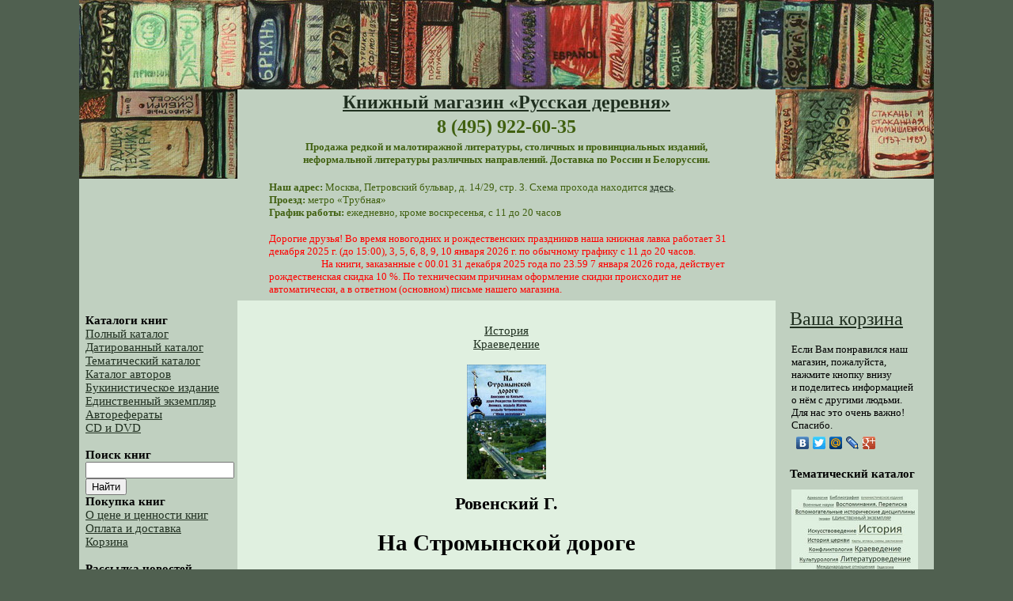

--- FILE ---
content_type: text/html
request_url: http://hamlet.ru/?view=item&id=17647
body_size: 13705
content:
<!DOCTYPE HTML PUBLIC "-//W3C//DTD HTML 4.01 Transitional//EN" "http://www.w3.org/TR/html4/loose.dtd">


<html>
<head>
  <meta http-equiv="Content-Language" content="ru">
  <meta http-equiv="Content-Type" content="text/html; charset=windows-1251">
  <meta name="keywords" content="редкие книги, малотиражные издания, книжный магазин, интернет-магазин, доставка по России, доставка в Белоруссию, низкие цены">
  <meta name="description" content="Книгу На Стромынской дороге можно купить в нашем магазине за 303 р. ">
  <meta name="yandex-verification" content="c4efb4d3550d4be1" />
  <link rel="icon" href="/favicon.ico" type="image/x-icon"> 
  <link rel="shortcut icon" href="/favicon.ico" type="image/x-icon">
  <title>Ровенский Г. На Стромынской дороге &mdash; 303 pyб.</title>
  <style type="text/css">
	body {	font-family: calibri;
		margin-top:0px;
		background-color: #506050;
		font-size: 11pt;
                }
	td { font-family: calibri;
		font-size: 11pt;	
	}
    #counters { visible: none; }
    .td01 {
	background-color: #C0D0C0;
    }
    .td02 {
	background-color: #D0E0D0;
    }
    .td03 {
	background-color: #C0D0C0;
    }
    .book_image {
	margin-top: 2px;
	margin-bottom: 2px;
	margin-left: 0px;
	margin-right: 10px;
    }
    #blink1 {
    -webkit-animation: blink1 3s linear infinite;
    animation: blink1 3s linear infinite;
    }
    @-webkit-keyframes blink1 {
    0% { color: rgba(255, 0, 0, 0); }
    50% { color: rgba(255, 0, 0, 1); }
    100% { color: rgba(255, 0, 0, 1); }
    }
    @keyframes blink1 {
    0% { color: rgba(255, 0, 0, 1); }
    50% { color: rgba(255, 0, 0, 0); }
    100% { color: rgba(255, 0, 0, 1); }
    }
  </style>

<style type="text/css">
	div.c0ebb7 {padding: 0px !important; text-align: left !important;font-size: 12px !important; background-color: #ffffff !important; border: 1px solid #e0e0e0e !important;}
	.c0ebb7 .text {color: #000000 !important; font-size: 12px !important;padding: 3px 0 !important; line-height: normal !important;}
	.c0ebb7 .host {color: #006600;font-weight: normal;font-size: 9px !important; padding: 0px 0 !important; line-height: normal !important;}
</style>

<!-- Yandex.Metrika counter -->
<script type="text/javascript" >
    (function (d, w, c) {
        (w[c] = w[c] || []).push(function() {
            try {
                w.yaCounter3072202 = new Ya.Metrika({
                    id:3072202,
                    clickmap:true,
                    trackLinks:true,
                    accurateTrackBounce:true,
                    webvisor:true
                });
            } catch(e) { }
        });

        var n = d.getElementsByTagName("script")[0],
            s = d.createElement("script"),
            f = function () { n.parentNode.insertBefore(s, n); };
        s.type = "text/javascript";
        s.async = true;
        s.src = "https://mc.yandex.ru/metrika/watch.js";

        if (w.opera == "[object Opera]") {
            d.addEventListener("DOMContentLoaded", f, false);
        } else { f(); }
    })(document, window, "yandex_metrika_callbacks");
</script>
<noscript><div><img src="https://mc.yandex.ru/watch/3072202" style="position:absolute; left:-9999px;" alt="" /></div></noscript>
<!-- /Yandex.Metrika counter -->

</head>

<!-- begin of Top100 code -->
<!-- исправить неверную кодировку и перенести ее в другой раздел (Торговля -> книги) -->
<!-- script type="text/javascript" src="http://counter.rambler.ru/top100.jcn?1062383"></script-->
<!-- end of Top100 code -->

<body link="#203020" alink="#406010" vlink="#405030">

<a name="top"></a>

<table border="0" cellspacing="0" cellpadding="0" align="center">

<tr height="113px"><td colspan=3 align=center valign=middle><a href="/"><img src="/img/hamlet-books-top.jpg" alt="ПК &laquo;Русская деревня&raquo;" border=0></a></td></tr>

<tr height="100px">

<td class="td01" width="200px" valign="top"><img src="/img/hamlet-books-right.jpg" alt="ПК &laquo;Русская деревня&raquo;" border="0"><!--<br><img src="/img/hamlet-books-left.jpg" alt="ПК &laquo;Русская деревня&raquo;" border=0>--></td>

<td bgcolor=#C0D0C0 align=center valign=middle>
	<table width="680px" border=0>
	<tr>
		<td align=center>
			<font size=+2 color="#406010">
				<b><a href="/">Книжный магазин &laquo;Русская деревня&raquo;</a></b>
			</font>
		</td>
	</tr>
	<tr>
		<td align=center>
			<font size=+2 color="#406010">
				<b>8 (495) 922-60-35</b>
			</font>
		</td>
	</tr>
	<tr>
		<td align=center>
			<font color="#406010" size="-1">
				<b>Продажа редкой и малотиражной литературы, столичных и провинциальных изданий,<br> неформальной литературы различных направлений. Доставка по России и Белоруссии.</b>
				<br><br>
				<table width=90%>
				<tr>
				<td align=left>
					<div>
						<font color="#406010" size="-1">
							<b>Наш адрес:</b> Москва, Петровский бульвар, д. 14/29, стр. 3. Схема прохода находится <a href="/?view=contacts" title="Посмотреть на карте" target="_blank">здесь</a>.<br>
							<b>Проезд:</b> метро &laquo;Трубная&raquo;<br>
							<b>График работы:</b> ежедневно, кроме воскресенья, с 11 до 20 часов<br>
						</font>
					</div>
					<br>
					<div>
						<font color="FF0000" size="-1">
                        Дорогие друзья! Во время новогодних и рождественских праздников наша книжная лавка работает 31 декабря 2025 г. (до 15:00), 3, 5, 6, 8, 9, 10 января 2026 г. по обычному графику с 11 до 20 часов.                        На книги, заказанные с 00.01 31 декабря 2025 года по 23.59 7 января 2026 года, действует рождественская скидка 10 %. По техническим причинам оформление скидки происходит не автоматически, а в ответном (основном) письме нашего магазина.
						</font>
					</div>
				</td>
				</tr>
				</table>
            </font>
            <div align=center>
            </div>
        	</font>
		</td>
	</tr>
	</table>
</td>
<td class="td01" width=200px valign=top><img src="/img/hamlet-books-left.jpg" alt="ПК &laquo;Русская деревня&raquo;" border=0>
	
</td>
</tr>
<tr height="600px">
<td bgcolor=#C0D0C0 width=200px align=left valign=top>
	<br>
	&nbsp;&nbsp;<b>Каталоги книг</b>
	<br>
	&nbsp;&nbsp;<a href="/?view=full" title="Полный каталог книг, разделённый на страницы">Полный каталог</a>
	<br>
	&nbsp;&nbsp;<a href="/?view=month" title="Каталог, отсортированный по месяцам">Датированный каталог</a>
	<br>
	&nbsp;&nbsp;<a href="/?view=cat&id=0" title="Каталог, отсортированный по тематикам">Тематический каталог</a>
	<br>
	&nbsp;&nbsp;<a href="/?view=authors" title="Каталог авторов">Каталог авторов</a>
	<br>
	&nbsp;&nbsp;<a href="/?view=cat&id=120" title="Букинистические издания">Букинистическое издание</a>
	<br>
	&nbsp;&nbsp;<a href="/?view=cat&id=118" title="Книги в единственном экземпляре">Единственный экземпляр</a>
	<br>
	&nbsp;&nbsp;<a href="/?view=cat&id=122" title="Авторефераты">Авторефераты</a>
	<br>
	&nbsp;&nbsp;<a href="/?view=cat&id=121" title="Каталог компакт-дисков и DVD">CD и DVD</a>
	<br>
	<br>

	<form id=f name=f action="default.asp" method=get cellspacing=0px cellpadding=0px>
			&nbsp;&nbsp;<b>Поиск книг</b>
			<input type=hidden name=view value=search>
			<br>
			&nbsp;&nbsp;<input type=text name=word value="" style="width:90%">
			<br>
			&nbsp;&nbsp;<input type=submit value="Найти">
	</form>
	&nbsp;&nbsp;<b>Покупка книг</b>
	<br>
	&nbsp;&nbsp;<a href="/?view=about_prices" title="О цене и ценности книг">О цене и ценности книг</a>
	<br>
	&nbsp;&nbsp;<a href="/?view=order" title="Порядок оформления заказа">Оплата и доставка</a>
	<br>
	&nbsp;&nbsp;<a href="/?view=cart&action=edit" title="Просмотр содержимого корзины и оформление заказа">Корзина</a>
	<br>
	<br>

    &nbsp;&nbsp;<b>Рассылка новостей</b>
	&nbsp;&nbsp;<a href="/?view=subscription" title="Оформление подписки на новости сайта">Оформление подписки</a>
	<br>
	<br>

	&nbsp;&nbsp;<b>Книжный магазин</b>
	<br>
	&nbsp;&nbsp;<a href="/?view=about" title="Краткая информация о магазине">О магазине</a>
	<br>
	&nbsp;&nbsp;<a href="/?view=contacts" title="Адрес, телефоны, почта, проезд">Контактная информация</a>
	<br>
	&nbsp;&nbsp;<a href="/?view=feedback" title="Книга отзывов и предложений">Оставить отзыв</a>
	<br>
	<br>

	

	<br>
	<br>

</td>
<td bgcolor=#E0F0E0 width="680px" valign=top>
	<table width="680px" height=1000px border=0 cellspacing=0 cellpadding=10px>
	<tr>
	<td valign="top">
    


		<table width="600px" align=center valign=top><tr><td align=center valign="top">
		
		
			<br>
			
			    <a href="/?view=cat&id=88">История</a><br>
    		    
			    <a href="/?view=cat&id=94">Краеведение</a><br>
    		    
			<br>
			
				<img src="/img/books/thumbs/th17647.jpg" alt="На Стромынской дороге">
			
			<br>
			<h2>Ровенский Г.</h2>
			<h1>На Стромынской дороге</h1>
			<h2>История села Анискино с храмом Рождества Пресвятой Богородицы, Леониха, усадьбы Тимофеево ("Юная республика"), усадьбы Жарки и деревни Леониха (у Звездного городка)  с Казанским храмом</h2>
			<table border=0 cellspacing=0 cellpadding=5px align="center">
                     		<tr>
					<td align=right valign="top">Название книги:</td>
					<td align=left>
						На Стромынской дороге
					</td>
				</tr>
                     		<tr>
					
						<td align=right valign="top">Автор:</td>
					
					<td>
					Ровенский Г.<br>
					
					</td>
				</tr>
				
				<tr>
					<td align=right valign=top>Подзаголовок:</td>
					<td align=left>История села Анискино с храмом Рождества Пресвятой Богородицы, Леониха, усадьбы Тимофеево ("Юная республика"), усадьбы Жарки и деревни Леониха (у Звездного городка)  с Казанским храмом&nbsp;</td>
				</tr>
				
				<tr>
					<td align=right valign=top>Место издания:</td>
					<td align=left>Анискинское&nbsp;</td>
				</tr>
				
				<tr>
					<td align=right valign=top>Место печати:</td>
					<td align=left>Щелково&nbsp;</td>
				</tr>
				
				<tr>
					<td align=right valign=top>Типография:</td>
					<td align=left>Мещёра&nbsp;</td>
				</tr>
				
				<tr>
					<td align=right valign=top>Год издания:</td>
					<td align=left>2007&nbsp;</td>
				</tr>
				
				<tr>
					<td align=right valign=top>Число страниц:</td>
					<td align=left>48&nbsp;</td>
				</tr>
				
				<tr>
					<td align=right valign=top>Наличие иллюстраций:</td>
					<td align=left>да</td>
				</tr>
				
				<tr>
					<td align=right valign=top>Тираж:</td>
					<td align=left>без тиража&nbsp;</td>
				</tr>
				
				<tr>
					<td align=right valign=top>Комментарии:</td>
					<td align=left>Краткий путеводитель по сельским достопримечательностям, расположенным вдоль Стромынки (Большой Киржацкой, или Торговой Стромынской дороги), издревле связывавшей Москву с Владимиро-Суздальской землёй.&nbsp;</td>
				</tr>
				
				<tr>
					<td align=right valign=top>Цена:</td>
					<td align=left>303&nbsp;руб.&nbsp;50&nbsp;коп.</td>
				</tr>
				<tr>

				
					<td align=center colspan=2>Книги временно нет в продаже.</td>
				
				</tr>


				

					<tr height="50px">
						<td colspan=2>&nbsp;</td>
					</tr>
					<tr>
					<td colspan=2>
						<table border="0" width="100%">
						<tr>
						<td colspan="3">
							
							    <h3 align="center">Другие книги этого автора:</h3>
							
						</td>
						</tr>
						<tr>
							
								<td align="center" valign="middle" width="33%">
									<a href="/?view=item&id=16462" target="_blank">
									
										<img src="/img/books/thumbs/th16462.jpg" alt="Лермонтов у Поливановых в Петрищеве" border="0"><br>
									
									<font size="-1">Лермонтов у Поливановых в Петрищеве</font>
									</a>
								</td>
								
								<td align="center" valign="middle" width="33%">
									<a href="/?view=item&id=17480" target="_blank">
									
										<img src="/img/books/thumbs/th17480.jpg" alt="Сельское поселение Трубинское. История" border="0"><br>
									
									<font size="-1">Сельское поселение Трубинское. История</font>
									</a>
								</td>
								
								<td align="center" valign="middle" width="33%">
									<a href="/?view=item&id=17625" target="_blank">
									
										<img src="/img/books/thumbs/th17625.jpg" alt="Федеральное государственное унитарное сельхозпредприятие &quot;Орловское&quot;" border="0"><br>
									
									<font size="-1">Федеральное государственное унитарное сельхозпредприятие "Орловское"</font>
									</a>
								</td>
								
									</tr>
									<tr height="10px"><td colspan="3"></td></tr>
									<tr>
								
								<td align="center" valign="middle" width="33%">
									<a href="/?view=item&id=21079" target="_blank">
									
										<img src="/img/books/thumbs/th21079.jpg" alt="Военное Фрязино" border="0"><br>
									
									<font size="-1">Военное Фрязино</font>
									</a>
								</td>
								
								<td align="center" valign="middle" width="33%">
									<a href="/?view=item&id=21911" target="_blank">
									
										<img src="/img/books/thumbs/th21911.jpg" alt="Немецкие специалисты во Фрязино. 1946–1952" border="0"><br>
									
									<font size="-1">Немецкие специалисты во Фрязино. 1946–1952</font>
									</a>
								</td>
								
								<td align="center" valign="middle" width="33%">
									<a href="/?view=item&id=24465" target="_blank">
									
										<img src="/img/books/thumbs/th24465.jpg" alt="Первая мировая война и Щелковский край" border="0"><br>
									
									<font size="-1">Первая мировая война и Щелковский край</font>
									</a>
								</td>
								
									</tr>
									<tr height="10px"><td colspan="3"></td></tr>
									<tr>
								
								<td align="center" valign="middle" width="33%">
									<a href="/?view=item&id=26484" target="_blank">
									
										<img src="/img/books/thumbs/th26484.jpg" alt="Прорыв. Пулавский плацдарм, Висла, 14.1.1945" border="0"><br>
									
									<font size="-1">Прорыв. Пулавский плацдарм, Висла, 14.1.1945</font>
									</a>
								</td>
								
								<td align="center" valign="middle" width="33%">
									<a href="/?view=item&id=37931" target="_blank">
									
										<img src="/img/books/thumbs/th37931.jpg" alt="Фрязино и транзисторы" border="0"><br>
									
									<font size="-1">Фрязино и транзисторы</font>
									</a>
								</td>
								
								<td align="center" valign="middle" width="33%">
									<a href="/?view=item&id=38231" target="_blank">
									
										<img src="/img/books/thumbs/th38231.jpg" alt="Фрязино и Оперотряд: Время народных дружин" border="0"><br>
									
									<font size="-1">Фрязино и Оперотряд: Время народных дружин</font>
									</a>
								</td>
								
									</tr>
									<tr height="10px"><td colspan="3"></td></tr>
									<tr>
								
								<td align="center" valign="middle" width="33%">
									<a href="/?view=item&id=38717" target="_blank">
									
										<img src="/img/books/thumbs/th38717.jpg" alt="Фрязино и перестройка. 1985–1998" border="0"><br>
									
									<font size="-1">Фрязино и перестройка. 1985–1998</font>
									</a>
								</td>
								
						</tr>
						</table>
					</td>
					</tr>
				

					<tr height="50px">
						<td colspan=2>&nbsp;</td>
					</tr>
					<tr>
					<td colspan=2>
						<table border="0" width="100%">
						<tr>
						<td colspan="3">
						    <h3 align="center">С книгой &laquo;На Стромынской дороге&raquo; заказывают следующие книги:</h3>
						</td>
						</tr>
						<tr>
							
								<td align="center" valign="middle" width="33%">
									<a href="/?view=item&id=8520" target="_blank">
									<img src="/img/books/thumbs/th8520.jpg" alt="Китай: Самая другая страна" border="0"><br>
									<font size="-1">Китай: Самая другая страна</font>
									</a>
								</td>
								
								<td align="center" valign="middle" width="33%">
									<a href="/?view=item&id=10527" target="_blank">
									<img src="/img/books/thumbs/th10527.jpg" alt="От -50 до +50" border="0"><br>
									<font size="-1">От -50 до +50</font>
									</a>
								</td>
								
								<td align="center" valign="middle" width="33%">
									<a href="/?view=item&id=13082" target="_blank">
									<img src="/img/books/thumbs/th13082.jpg" alt="Уральская Обь" border="0"><br>
									<font size="-1">Уральская Обь</font>
									</a>
								</td>
								
									</tr>
									<tr height="10px"><td colspan="3"></td></tr>
									<tr>
								
								<td align="center" valign="middle" width="33%">
									<a href="/?view=item&id=16319" target="_blank">
									<img src="/img/books/thumbs/th16319.jpg" alt="Алтуфьево" border="0"><br>
									<font size="-1">Алтуфьево</font>
									</a>
								</td>
								
								<td align="center" valign="middle" width="33%">
									<a href="/?view=item&id=16374" target="_blank">
									<img src="/img/books/thumbs/th16374.jpg" alt="200 дней на юг" border="0"><br>
									<font size="-1">200 дней на юг</font>
									</a>
								</td>
								
								<td align="center" valign="middle" width="33%">
									<a href="/?view=item&id=16462" target="_blank">
									<img src="/img/books/thumbs/th16462.jpg" alt="Лермонтов у Поливановых в Петрищеве" border="0"><br>
									<font size="-1">Лермонтов у Поливановых в Петрищеве</font>
									</a>
								</td>
								
									</tr>
									<tr height="10px"><td colspan="3"></td></tr>
									<tr>
								
								<td align="center" valign="middle" width="33%">
									<a href="/?view=item&id=17480" target="_blank">
									<img src="/img/books/thumbs/th17480.jpg" alt="Сельское поселение Трубинское. История" border="0"><br>
									<font size="-1">Сельское поселение Трубинское. История</font>
									</a>
								</td>
								
								<td align="center" valign="middle" width="33%">
									<a href="/?view=item&id=17882" target="_blank">
									<img src="/img/books/thumbs/th17882.jpg" alt="Дом для всех. Иркутск, Ош, Каир, Владивосток, Архангельск – далее везде..." border="0"><br>
									<font size="-1">Дом для всех. Иркутск, Ош, Каир, Владивосток, Архангельск – далее везде...</font>
									</a>
								</td>
								
								<td align="center" valign="middle" width="33%">
									<a href="/?view=item&id=17893" target="_blank">
									<img src="/img/books/thumbs/th17893.jpg" alt="Православные монастыри России и их роль в развитии культуры (XI – начало XX в.)" border="0"><br>
									<font size="-1">Православные монастыри России и их роль в развитии культуры (XI – начало XX в.)</font>
									</a>
								</td>
								
									</tr>
									<tr height="10px"><td colspan="3"></td></tr>
									<tr>
								
								<td align="center" valign="middle" width="33%">
									<a href="/?view=item&id=18602" target="_blank">
									<img src="/img/books/thumbs/th18602.jpg" alt="Ближняя Рязанка" border="0"><br>
									<font size="-1">Ближняя Рязанка</font>
									</a>
								</td>
								
								<td align="center" valign="middle" width="33%">
									<a href="/?view=item&id=18676" target="_blank">
									<img src="/img/books/thumbs/th18676.jpg" alt="Вдогонку за Москвой" border="0"><br>
									<font size="-1">Вдогонку за Москвой</font>
									</a>
								</td>
								
								<td align="center" valign="middle" width="33%">
									<a href="/?view=item&id=19910" target="_blank">
									<img src="/img/books/thumbs/th19910.jpg" alt="Автостопом по социализму, или Свобода по талонам" border="0"><br>
									<font size="-1">Автостопом по социализму, или Свобода по талонам</font>
									</a>
								</td>
								
									</tr>
									<tr height="10px"><td colspan="3"></td></tr>
									<tr>
								
								<td align="center" valign="middle" width="33%">
									<a href="/?view=item&id=21079" target="_blank">
									<img src="/img/books/thumbs/th21079.jpg" alt="Военное Фрязино" border="0"><br>
									<font size="-1">Военное Фрязино</font>
									</a>
								</td>
								
								<td align="center" valign="middle" width="33%">
									<a href="/?view=item&id=21646" target="_blank">
									<img src="/img/books/thumbs/th21646.jpg" alt="Девушка на обочине" border="0"><br>
									<font size="-1">Девушка на обочине</font>
									</a>
								</td>
								
								<td align="center" valign="middle" width="33%">
									<a href="/?view=item&id=21663" target="_blank">
									<img src="/img/books/thumbs/th21663.jpg" alt="СD: Списки населенных мест Московской губернии 1862 г" border="0"><br>
									<font size="-1">СD: Списки населенных мест Московской губернии 1862 г</font>
									</a>
								</td>
								
									</tr>
									<tr height="10px"><td colspan="3"></td></tr>
									<tr>
								
								<td align="center" valign="middle" width="33%">
									<a href="/?view=item&id=21910" target="_blank">
									<img src="/img/books/thumbs/th21910.jpg" alt="Фрязины – итальянские создатели военно-промышленного комплекса Руси (1475–1531)" border="0"><br>
									<font size="-1">Фрязины – итальянские создатели военно-промышленного комплекса Руси (1475–1531)</font>
									</a>
								</td>
								
								<td align="center" valign="middle" width="33%">
									<a href="/?view=item&id=21911" target="_blank">
									<img src="/img/books/thumbs/th21911.jpg" alt="Немецкие специалисты во Фрязино. 1946–1952" border="0"><br>
									<font size="-1">Немецкие специалисты во Фрязино. 1946–1952</font>
									</a>
								</td>
								
								<td align="center" valign="middle" width="33%">
									<a href="/?view=item&id=21912" target="_blank">
									<img src="/img/books/thumbs/th21912.jpg" alt="1812 год в Щелковском крае" border="0"><br>
									<font size="-1">1812 год в Щелковском крае</font>
									</a>
								</td>
								
									</tr>
									<tr height="10px"><td colspan="3"></td></tr>
									<tr>
								
								<td align="center" valign="middle" width="33%">
									<a href="/?view=item&id=22219" target="_blank">
									<img src="/img/books/thumbs/th22219.jpg" alt="Окские пароходчики" border="0"><br>
									<font size="-1">Окские пароходчики</font>
									</a>
								</td>
								
								<td align="center" valign="middle" width="33%">
									<a href="/?view=item&id=22273" target="_blank">
									<img src="/img/books/thumbs/th22273.jpg" alt="CD: Списки населенных мест Саратовской губернии 1862 г." border="0"><br>
									<font size="-1">CD: Списки населенных мест Саратовской губернии 1862 г.</font>
									</a>
								</td>
								
								<td align="center" valign="middle" width="33%">
									<a href="/?view=item&id=22505" target="_blank">
									<img src="/img/books/thumbs/th22505.jpg" alt="Легенды и тайны Гуслицкого края" border="0"><br>
									<font size="-1">Легенды и тайны Гуслицкого края</font>
									</a>
								</td>
								
									</tr>
									<tr height="10px"><td colspan="3"></td></tr>
									<tr>
								
								<td align="center" valign="middle" width="33%">
									<a href="/?view=item&id=22847" target="_blank">
									<img src="/img/books/thumbs/th22847.jpg" alt="CD: Списки населенных мест Владимирской губернии 1905 г." border="0"><br>
									<font size="-1">CD: Списки населенных мест Владимирской губернии 1905 г.</font>
									</a>
								</td>
								
								<td align="center" valign="middle" width="33%">
									<a href="/?view=item&id=23135" target="_blank">
									<img src="/img/books/thumbs/th23135.jpg" alt="Тверская область: [Свод памятников, ч. 3]" border="0"><br>
									<font size="-1">Тверская область: [Свод памятников, ч. 3]</font>
									</a>
								</td>
								
								<td align="center" valign="middle" width="33%">
									<a href="/?view=item&id=23227" target="_blank">
									<img src="/img/books/thumbs/th23227.jpg" alt="Тверская область: [Свод памятников, ч. 1]" border="0"><br>
									<font size="-1">Тверская область: [Свод памятников, ч. 1]</font>
									</a>
								</td>
								
									</tr>
									<tr height="10px"><td colspan="3"></td></tr>
									<tr>
								
								<td align="center" valign="middle" width="33%">
									<a href="/?view=item&id=23435" target="_blank">
									<img src="/img/books/thumbs/th23435.jpg" alt="Каталог туристских маршрутов в рамках проекта &quot;Ожерелье Югры&quot;" border="0"><br>
									<font size="-1">Каталог туристских маршрутов в рамках проекта "Ожерелье Югры"</font>
									</a>
								</td>
								
								<td align="center" valign="middle" width="33%">
									<a href="/?view=item&id=24465" target="_blank">
									<img src="/img/books/thumbs/th24465.jpg" alt="Первая мировая война и Щелковский край" border="0"><br>
									<font size="-1">Первая мировая война и Щелковский край</font>
									</a>
								</td>
								
								<td align="center" valign="middle" width="33%">
									<a href="/?view=item&id=25187" target="_blank">
									<img src="/img/books/thumbs/th25187.jpg" alt="Тульская организация партии социалистов-революционеров (1917–1923 гг.)" border="0"><br>
									<font size="-1">Тульская организация партии социалистов-революционеров (1917–1923 гг.)</font>
									</a>
								</td>
								
									</tr>
									<tr height="10px"><td colspan="3"></td></tr>
									<tr>
								
								<td align="center" valign="middle" width="33%">
									<a href="/?view=item&id=25242" target="_blank">
									<img src="/img/books/thumbs/th25242.jpg" alt="Усадьба И.В. Лопухина – сельцо Савинское (Савинки) на Воре. Знаменитый философский парк (вариант топографии)" border="0"><br>
									<font size="-1">Усадьба И.В. Лопухина – сельцо Савинское (Савинки) на Воре. Знаменитый философский парк (вариант топографии)</font>
									</a>
								</td>
								
								<td align="center" valign="middle" width="33%">
									<a href="/?view=item&id=25457" target="_blank">
									<img src="/img/books/thumbs/th25457.jpg" alt="Мадагаскар" border="0"><br>
									<font size="-1">Мадагаскар</font>
									</a>
								</td>
								
								<td align="center" valign="middle" width="33%">
									<a href="/?view=item&id=26082" target="_blank">
									<img src="/img/books/thumbs/th26082.jpg" alt="Индия наизнанку" border="0"><br>
									<font size="-1">Индия наизнанку</font>
									</a>
								</td>
								
									</tr>
									<tr height="10px"><td colspan="3"></td></tr>
									<tr>
								
								<td align="center" valign="middle" width="33%">
									<a href="/?view=item&id=26232" target="_blank">
									<img src="/img/books/thumbs/th26232.jpg" alt="Дневник великого князя Константина Константиновича. 1906–1907 гг" border="0"><br>
									<font size="-1">Дневник великого князя Константина Константиновича. 1906–1907 гг</font>
									</a>
								</td>
								
								<td align="center" valign="middle" width="33%">
									<a href="/?view=item&id=26258" target="_blank">
									<img src="/img/books/thumbs/th26258.jpg" alt="В поисках костяной иглы" border="0"><br>
									<font size="-1">В поисках костяной иглы</font>
									</a>
								</td>
								
								<td align="center" valign="middle" width="33%">
									<a href="/?view=item&id=26431" target="_blank">
									<img src="/img/books/thumbs/th26431.jpg" alt="Собор новомучеников Щелковских" border="0"><br>
									<font size="-1">Собор новомучеников Щелковских</font>
									</a>
								</td>
								
									</tr>
									<tr height="10px"><td colspan="3"></td></tr>
									<tr>
								
								<td align="center" valign="middle" width="33%">
									<a href="/?view=item&id=26495" target="_blank">
									<img src="/img/books/thumbs/th26495.jpg" alt="Эх, лапти мои" border="0"><br>
									<font size="-1">Эх, лапти мои</font>
									</a>
								</td>
								
								<td align="center" valign="middle" width="33%">
									<a href="/?view=item&id=26833" target="_blank">
									<img src="/img/books/thumbs/th26833.jpg" alt="Родословные пяти родов Гончаровых и роспись потомков Афанасия Авраамова сына Гончарова, основателя Полотняного Завода, многих церквей, заводов и фабрик" border="0"><br>
									<font size="-1">Родословные пяти родов Гончаровых и роспись потомков Афанасия Авраамова сына Гончарова, основателя Полотняного Завода, многих церквей, заводов и фабрик</font>
									</a>
								</td>
								
								<td align="center" valign="middle" width="33%">
									<a href="/?view=item&id=27257" target="_blank">
									<img src="/img/books/thumbs/th27257.jpg" alt="Щелковский батальон народного ополчения в боях 1941 г" border="0"><br>
									<font size="-1">Щелковский батальон народного ополчения в боях 1941 г</font>
									</a>
								</td>
								
									</tr>
									<tr height="10px"><td colspan="3"></td></tr>
									<tr>
								
								<td align="center" valign="middle" width="33%">
									<a href="/?view=item&id=28410" target="_blank">
									<img src="/img/books/thumbs/th28410.jpg" alt="3-я гвардейская воздушно-десантная дивизия. 1942–1945" border="0"><br>
									<font size="-1">3-я гвардейская воздушно-десантная дивизия. 1942–1945</font>
									</a>
								</td>
								
								<td align="center" valign="middle" width="33%">
									<a href="/?view=item&id=28821" target="_blank">
									<img src="/img/books/thumbs/th28821.jpg" alt="Аэродром &quot;Щелково&quot; (Чкаловский)" border="0"><br>
									<font size="-1">Аэродром "Щелково" (Чкаловский)</font>
									</a>
								</td>
								
								<td align="center" valign="middle" width="33%">
									<a href="/?view=item&id=29495" target="_blank">
									<img src="/img/books/thumbs/th29495.jpg" alt="Липатёнковы (д. Осеево – Аристов погост – г. Лосино-Петровский) – история семьи ткачей в истории края и в истории страны" border="0"><br>
									<font size="-1">Липатёнковы (д. Осеево – Аристов погост – г. Лосино-Петровский) – история семьи ткачей в истории края и в истории страны</font>
									</a>
								</td>
								
									</tr>
									<tr height="10px"><td colspan="3"></td></tr>
									<tr>
								
								<td align="center" valign="middle" width="33%">
									<a href="/?view=item&id=31126" target="_blank">
									<img src="/img/books/thumbs/th31126.jpg" alt="Разгадана тайна аэродрома Набережная (Щёлково–7)" border="0"><br>
									<font size="-1">Разгадана тайна аэродрома Набережная (Щёлково–7)</font>
									</a>
								</td>
								
								<td align="center" valign="middle" width="33%">
									<a href="/?view=item&id=33690" target="_blank">
									<img src="/img/books/thumbs/th33690.jpg" alt="Храмы Северного округа" border="0"><br>
									<font size="-1">Храмы Северного округа</font>
									</a>
								</td>
								
								<td align="center" valign="middle" width="33%">
									<a href="/?view=item&id=37696" target="_blank">
									<img src="/img/books/thumbs/th37696.jpg" alt="Шуя дворянская, купеческая, советская" border="0"><br>
									<font size="-1">Шуя дворянская, купеческая, советская</font>
									</a>
								</td>
								
									</tr>
									<tr height="10px"><td colspan="3"></td></tr>
									<tr>
								
								<td align="center" valign="middle" width="33%">
									<a href="/?view=item&id=37807" target="_blank">
									<img src="/img/books/thumbs/th37807.jpg" alt="Выго-Лексинский летописец" border="0"><br>
									<font size="-1">Выго-Лексинский летописец</font>
									</a>
								</td>
								
								<td align="center" valign="middle" width="33%">
									<a href="/?view=item&id=38924" target="_blank">
									<img src="/img/books/thumbs/th38924.jpg" alt="Тайные грани Хомутовской дороги" border="0"><br>
									<font size="-1">Тайные грани Хомутовской дороги</font>
									</a>
								</td>
								
						</tr>
						</table>
					</td>
					</tr>
				


				<tr height="50px">
					<td colspan=2>&nbsp;</td>
				</tr>

				<tr>
				<td colspan=2>

					

						<table border="0">
					
						<tr>
						<td colspan="3">
						    <h3 align="center">Популярные книги:</h3>
						</td>
						</tr>
						<tr>
							
								<td align="center" valign="middle" width="33%">
									<a href="/?view=item&id=26483" target="_blank">
									<img src="/img/books/thumbs/th26483.jpg" alt="Москва – Калуга – Козельск" border="0"><br>
									<font size="-1">Москва – Калуга – Козельск</font></a>
								</td>
								
								<td align="center" valign="middle" width="33%">
									<a href="/?view=item&id=18602" target="_blank">
									<img src="/img/books/thumbs/th18602.jpg" alt="Ближняя Рязанка" border="0"><br>
									<font size="-1">Ближняя Рязанка</font></a>
								</td>
								
								<td align="center" valign="middle" width="33%">
									<a href="/?view=item&id=14758" target="_blank">
									<img src="/img/books/thumbs/th14758.jpg" alt="Москва – Углич" border="0"><br>
									<font size="-1">Москва – Углич</font></a>
								</td>
								
									</tr>
									<tr height="10px"><td colspan="3"></td></tr>
									<tr>
								
								<td align="center" valign="middle" width="33%">
									<a href="/?view=item&id=21368" target="_blank">
									<img src="/img/books/thumbs/th21368.jpg" alt="Дневник Яна  Петра Сапеги (1608–1611)" border="0"><br>
									<font size="-1">Дневник Яна  Петра Сапеги (1608–1611)</font></a>
								</td>
								
								<td align="center" valign="middle" width="33%">
									<a href="/?view=item&id=21910" target="_blank">
									<img src="/img/books/thumbs/th21910.jpg" alt="Фрязины – итальянские создатели военно-промышленного комплекса Руси (1475–1531)" border="0"><br>
									<font size="-1">Фрязины – итальянские создатели военно-промышленного комплекса Руси (1475–1531)</font></a>
								</td>
								
								<td align="center" valign="middle" width="33%">
									<a href="/?view=item&id=22505" target="_blank">
									<img src="/img/books/thumbs/th22505.jpg" alt="Легенды и тайны Гуслицкого края" border="0"><br>
									<font size="-1">Легенды и тайны Гуслицкого края</font></a>
								</td>
								
									</tr>
									<tr height="10px"><td colspan="3"></td></tr>
									<tr>
								
								<td align="center" valign="middle" width="33%">
									<a href="/?view=item&id=17893" target="_blank">
									<img src="/img/books/thumbs/th17893.jpg" alt="Православные монастыри России и их роль в развитии культуры (XI – начало XX в.)" border="0"><br>
									<font size="-1">Православные монастыри России и их роль в развитии культуры (XI – начало XX в.)</font></a>
								</td>
								
								<td align="center" valign="middle" width="33%">
									<a href="/?view=item&id=35144" target="_blank">
									<img src="/img/books/thumbs/th35144.jpg" alt="Основные проблемы строительства Вооруженных сил России" border="0"><br>
									<font size="-1">Основные проблемы строительства Вооруженных сил России</font></a>
								</td>
								
								<td align="center" valign="middle" width="33%">
									<a href="/?view=item&id=25880" target="_blank">
									<img src="/img/books/thumbs/th25880.jpg" alt="99-я гвардейская стрелковая Свирская дивизия" border="0"><br>
									<font size="-1">99-я гвардейская стрелковая Свирская дивизия</font></a>
								</td>
								
									</tr>
									<tr height="10px"><td colspan="3"></td></tr>
									<tr>
								
								<td align="center" valign="middle" width="33%">
									<a href="/?view=item&id=32942" target="_blank">
									<img src="/img/books/thumbs/th32942.jpg" alt="Рязанская область: [Свод памятников]" border="0"><br>
									<font size="-1">Рязанская область: [Свод памятников]</font></a>
								</td>
								
								<td align="center" valign="middle" width="33%">
									<a href="/?view=item&id=14081" target="_blank">
									<img src="/img/books/thumbs/th14081.jpg" alt="Зарайск" border="0"><br>
									<font size="-1">Зарайск</font></a>
								</td>
								
								<td align="center" valign="middle" width="33%">
									<a href="/?view=item&id=17367" target="_blank">
									<img src="/img/books/thumbs/th17367.jpg" alt="Землевладение Троице-Сергиева монастыря в XV–XVI вв" border="0"><br>
									<font size="-1">Землевладение Троице-Сергиева монастыря в XV–XVI вв</font></a>
								</td>
								
									</tr>
									<tr height="10px"><td colspan="3"></td></tr>
									<tr>
								
								<td align="center" valign="middle" width="33%">
									<a href="/?view=item&id=32209" target="_blank">
									<img src="/img/books/thumbs/th32209.jpg" alt="Два похода: борьба за Восточную Пруссию в августе – октябре 1914 года" border="0"><br>
									<font size="-1">Два похода: борьба за Восточную Пруссию в августе – октябре 1914 года</font></a>
								</td>
								
								<td align="center" valign="middle" width="33%">
									<a href="/?view=item&id=36091" target="_blank">
									<img src="/img/books/thumbs/th36091.jpg" alt="Чертолье" border="0"><br>
									<font size="-1">Чертолье</font></a>
								</td>
								
								<td align="center" valign="middle" width="33%">
									<a href="/?view=item&id=30230" target="_blank">
									<img src="/img/books/thumbs/th30230.jpg" alt="Служилые люди России XVI–XVII веков" border="0"><br>
									<font size="-1">Служилые люди России XVI–XVII веков</font></a>
								</td>
								
									</tr>
									<tr height="10px"><td colspan="3"></td></tr>
									<tr>
								
						</tr>
						</table>
						
				</td>
				</tr>

				<tr>
				<td colspan="3">
				    <h3 align="center">Книги по тематикам:</h3>
				</td>
				</tr>

				<tr>
				<td colspan="3">

					
					<table width="90%" border=0 align=center valign=middle>
					<tr><td align=center valign=top>
					<div align=center>
					
						&nbsp;<a href="/?view=cat&id=121" title="38&nbsp;книг"><font size="1">CD&nbsp;и&nbsp;DVD</font></a>
						
						&nbsp;<a href="/?view=cat&id=122" title="1&nbsp;книга"><font size="-2">Автореферат</font></a>
						
						&nbsp;<a href="/?view=cat&id=115" title="104&nbsp;книги"><font size="2">Археология</font></a>
						
						&nbsp;<a href="/?view=cat&id=110" title="55&nbsp;книг"><font size="1">Библиография</font></a>
						
						&nbsp;<a href="/?view=cat&id=120" title="1228&nbsp;книг"><font size="4">БУКИНИСТИЧЕСКОЕ&nbsp;ИЗДАНИЕ</font></a>
						
						&nbsp;<a href="/?view=cat&id=102" title="413&nbsp;книг"><font size="3">Военные&nbsp;науки</font></a>
						
						&nbsp;<a href="/?view=cat&id=92" title="593&nbsp;книги"><font size="3">Воспоминания.&nbsp;Переписка</font></a>
						
						&nbsp;<a href="/?view=cat&id=100" title="725&nbsp;книг"><font size="4">Вспомогательные&nbsp;исторические&nbsp;дисциплины</font></a>
						
						&nbsp;<a href="/?view=cat&id=117" title="144&nbsp;книги"><font size="2">География</font></a>
						
						&nbsp;<a href="/?view=cat&id=118" title="590&nbsp;книг"><font size="3">ЕДИНСТВЕННЫЙ&nbsp;ЭКЗЕМПЛЯР</font></a>
						
						&nbsp;<a href="/?view=cat&id=109" title="515&nbsp;книг"><font size="3">Искусствоведение</font></a>
						
						&nbsp;<a href="/?view=cat&id=88" title="2638&nbsp;книг"><font size="5">История</font></a>
						
						&nbsp;<a href="/?view=cat&id=153" title="79&nbsp;книг"><font size="1">История&nbsp;зарубежных&nbsp;стран</font></a>
						
						&nbsp;<a href="/?view=cat&id=97" title="322&nbsp;книги"><font size="3">История&nbsp;церкви</font></a>
						
						&nbsp;<a href="/?view=cat&id=106" title="87&nbsp;книг"><font size="1">Карты,&nbsp;атласы,&nbsp;схемы,&nbsp;расписания</font></a>
						
						&nbsp;<a href="/?view=cat&id=126" title="5&nbsp;книг"><font size="-1">Кваеведение</font></a>
						
						&nbsp;<a href="/?view=cat&id=89" title="747&nbsp;книг"><font size="4">Конфликтология</font></a>
						
						&nbsp;<a href="/?view=cat&id=94" title="1194&nbsp;книги"><font size="4">Краеведение</font></a>
						
						&nbsp;<a href="/?view=cat&id=104" title="324&nbsp;книги"><font size="3">Культурология</font></a>
						
						&nbsp;<a href="/?view=cat&id=87" title="571&nbsp;книга"><font size="3">Литературоведение</font></a>
						
						&nbsp;<a href="/?view=cat&id=96" title="598&nbsp;книг"><font size="3">Международные&nbsp;отношения</font></a>
						
						&nbsp;<a href="/?view=cat&id=98" title="23&nbsp;книги"><font size="0">Педагогика</font></a>
						
						&nbsp;<a href="/?view=cat&id=90" title="732&nbsp;книги"><font size="4">Политология</font></a>
						
						&nbsp;<a href="/?view=cat&id=112" title="48&nbsp;книг"><font size="1">Психология</font></a>
						
						&nbsp;<a href="/?view=cat&id=114" title="163&nbsp;книги"><font size="2">Путеводители</font></a>
						
						&nbsp;<a href="/?view=cat&id=113" title="138&nbsp;книг"><font size="2">Путешествия.&nbsp;Литература&nbsp;по&nbsp;автостопу</font></a>
						
						&nbsp;<a href="/?view=cat&id=116" title="348&nbsp;книг"><font size="3">Религиоведение</font></a>
						
						&nbsp;<a href="/?view=cat&id=111" title="42&nbsp;книги"><font size="1">Собрания&nbsp;сочинений</font></a>
						
						&nbsp;<a href="/?view=cat&id=91" title="330&nbsp;книг"><font size="3">Социология</font></a>
						
						&nbsp;<a href="/?view=cat&id=152" title="19&nbsp;книг"><font size="0">Спорт</font></a>
						
						&nbsp;<a href="/?view=cat&id=108" title="92&nbsp;книги"><font size="2">Управление</font></a>
						
						&nbsp;<a href="/?view=cat&id=123" title="3&nbsp;книги"><font size="-2">Физика</font></a>
						
						&nbsp;<a href="/?view=cat&id=101" title="242&nbsp;книги"><font size="2">Философия</font></a>
						
						&nbsp;<a href="/?view=cat&id=103" title="319&nbsp;книг"><font size="3">Экономика</font></a>
						
						&nbsp;<a href="/?view=cat&id=95" title="293&nbsp;книги"><font size="3">Энциклопедии.&nbsp;Справочники</font></a>
						
						&nbsp;<a href="/?view=cat&id=93" title="354&nbsp;книги"><font size="3">Этнография</font></a>
						
						&nbsp;<a href="/?view=cat&id=105" title="103&nbsp;книги"><font size="2">Юридические&nbsp;науки.&nbsp;Право</font></a>
						
						&nbsp;<a href="/?view=cat&id=99" title="152&nbsp;книги"><font size="2">Языкознание</font></a>
						
					</div>
					</td></tr>
					</table>

				</td>
				</tr>
					
				
			</table>
			
		</table>
	

	</td></tr></table>

</td>
<td rowspan=2 bgcolor=#C0D0C0 width=200px valign=top align=center>
        <table width=100% height=100% border=0 cellspacing=0 cellpadding=10px>
	<tr><td align=left valign=top>

		&nbsp;&nbsp;<a href="/?view=cart&action=edit" title="Просмотр содержимого корзины и оформление заказа"><font size="+2">Ваша корзина</font></a>
		<br>
		<br>
		
		<div style="padding: 0 10px">
			<font size="-1">Если Вам понравился наш магазин, пожалуйста, нажмите кнопку внизу и&nbsp;поделитесь информацией о&nbsp;нём с&nbsp;другими людьми. Для нас это очень важно! Спасибо.</font>
			<br />
			<script type="text/javascript" src="//yandex.st/share/share.js" charset="utf-8"></script>
			<div class="yashare-auto-init" data-yashareL10n="ru" data-yashareType="none" data-yashareQuickServices="vkontakte,facebook,twitter,moimir,lj,gplus"></div>
		</div>
		<br />


		&nbsp;&nbsp;<b>Тематический каталог</b>
		<font size="-2"><br><br></font>
		<div align=center>
			<a href="/?view=tags" title="Тематический каталог">
				<img src="/img/hamlet-thematics-crop-resize.jpg" alt="Тематический каталог" border=0>
			</a>
		</div>
		<hr>
		<br>
		<b>Редкие книги</b><br>
		<a href="/?view=cat&id=120" title="Букинистические издания">Букинистические издания</a>
		<br>
		<a href="/?view=cat&id=118" title="Книги в единственном экземпляре">Единственные экземпляры</a>
		<br>
		<hr>
		<br>
		

	</td></tr>
	<tr><td align=right valign=bottom>
		<!--img src="/img/hamlet-last-book.jpg" border=0-->
	</td></tr>
	</table>
</td>
</tr><tr>
<td align=left bgcolor=#C0D0C0><font size=-3><a rel="nofollow" href="/?view=admin">.</a></font></td>
<td bgcolor=#C0D0C0>
	<table width=100% border=0 cellspacing=0 cellpadding=0>
	<tr>
		<td align=left valign=top bgcolor=#C0D0C0>
			&nbsp;&nbsp;&nbsp;&nbsp;<a href="#top">К&nbsp;началу&nbsp;страницы</a>
		</td>
		<td align=right valign=top bgcolor=#C0D0C0>
			&copy;&nbsp;2003&ndash;2026 <a href="/" title="Производственный кооператив ''Русская деревня''">ПК &laquo;Русская деревня&raquo;</a>&nbsp;<br><br>
			<font size="-3" color="black">При оформлении сайта использованы фрагменты картины М. Колерова &laquo;Книжная полка&raquo;, любезно предоставленной автором.</font>
		</td>
	</tr>
	</table>
</td>
<!--td bgcolor=#C0D0C0 width=200px valign=top></td-->
</tr>

<tr height=3px><td colspan=2>&nbsp;</td></tr>

<tr>

<td align=right valign=top>&nbsp;</td>
<td align=left valign=top>

<div>

<!--Rating@Mail.ru COUNTEr--><script language="JavaScript" type="text/javascript"><!--
d=document;var a='';a+=';r='+escape(d.referrer)
js=10//--></script><script language="JavaScript1.1" type="text/javascript"><!--
a+=';j='+navigator.javaEnabled()
js=11//--></script><script language="JavaScript1.2" type="text/javascript"><!--
s=screen;a+=';s='+s.width+'*'+s.height
a+=';d='+(s.colorDepth?s.colorDepth:s.pixelDepth)
js=12//--></script><script language="JavaScript1.3" type="text/javascript"><!--
js=13//--></script><script language="JavaScript" type="text/javascript"><!--
d.write('<a rel="nofollow" href="http://top.mail.ru/jump?from=1196029"'+
' target=_top><img src="http://df.c3.b2.a1.top.list.ru/counter'+
'?id=1196029;t=54;js='+js+a+';rand='+Math.random()+
'" alt="Рейтинг@Mail.ru"'+' border=0 height=31 width=88/><\/a>')
if(11<js)d.write('<'+'!-- ')//--></script><noscript><a
target=_top rel="nofollow" href="http://top.mail.ru/jump?from=1196029"><img
src="http://df.c3.b2.a1.top.list.ru/counter?js=na;id=1196029;t=54"
border=0 height=31 width=88
alt="Рейтинг@Mail.ru"/></a></noscript><script language="JavaScript" type="text/javascript"><!--
if(11<js)d.write('--'+'>')//--></script><!--/COUNTER-->


<!-- counter.1gb.ru -->
<script language="javascript" type="text/javascript">
cgb_js="1.0"; cgb_r=""+Math.random()+"&r="+
escape(document.referrer)+"&pg="+
escape(window.location.href);
document.cookie="rqbct=1; path=/"; cgb_r+="&c="+
(document.cookie?"Y":"N");
</script><script language="javascript1.1" type="text/javascript">
cgb_js="1.1";cgb_r+="&j="+
(navigator.javaEnabled()?"Y":"N")</script>
<script language="javascript1.2" type="text/javascript">
cgb_js="1.2"; cgb_r+="&wh="+screen.width+
'x'+screen.height+"&px="+
(((navigator.appName.substring(0,3)=="Mic"))?
screen.colorDepth:screen.pixelDepth)</script>
<script language="javascript1.3" type="text/javascript">cgb_js="1.3"</script>
<script language="javascript" type="text/javascript">cgb_r+="&js="+cgb_js; 
document.write("<a rel='nofollow' href='http://www.1gb.ru?cnt=2482'>"+
"<img src='http://counter.1gb.ru/cnt.aspx?"+
"u=2482&"+cgb_r+
"&' border=0 width=88 height=31 "+
"alt='1Gb.ru counter'></a>")</script>
<noscript><a rel='nofollow' href='http://www.1gb.ru?cnt=2482'>
<img src="http://counter.1gb.ru/cnt.aspx?u=2482" 
border=0 width="88" height="31" alt="1Gb.ru counter"></a>
</noscript>
<!-- /counter.1gb.ru -->
<!-- yandex -->
<a rel="nofollow" href="http://www.yandex.ru/cy?base=0&amp;host=www.hamlet.ru"><img src="http://www.yandex.ru/cycounter?www.hamlet.ru" width="88" height="31" alt="Яндекс цитирования" border="0" /></a>
<!-- /yandex -->

</div>
</td></tr>
<tr>
<td colspan="3" align="center">

</td>
</tr>
</table>


<!-- Google analytics -->
<script src="http://www.google-analytics.com/urchin.js" type="text/javascript">
</script>
<script type="text/javascript">
_uacct = "UA-3908915-1";
urchinTracker();
</script>

</body>
</html>
